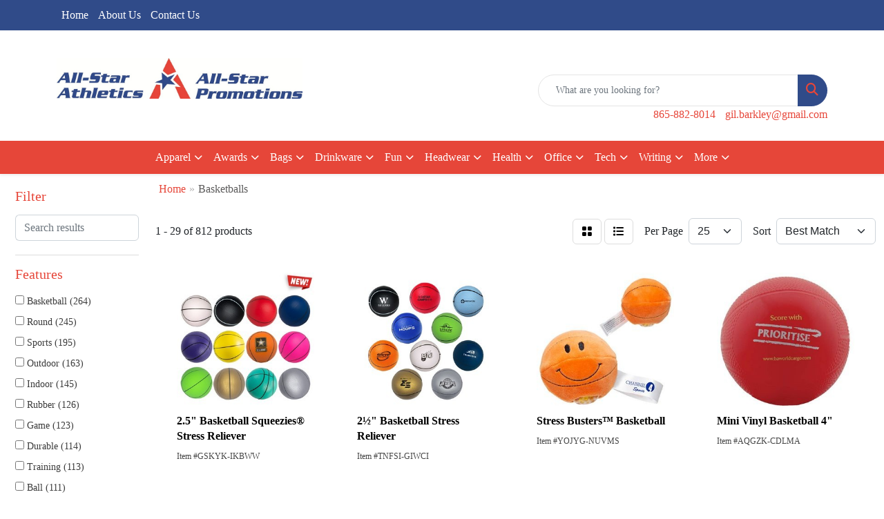

--- FILE ---
content_type: text/html
request_url: https://www.myallstarpromotions.com/ws/ws.dll/StartSrch?UID=35900&WENavID=17807967
body_size: 12977
content:
<!DOCTYPE html>
<html lang="en"><head>
<meta charset="utf-8">
<meta http-equiv="X-UA-Compatible" content="IE=edge">
<meta name="viewport" content="width=device-width, initial-scale=1">
<!-- The above 3 meta tags *must* come first in the head; any other head content must come *after* these tags -->


<link href="/distsite/styles/8/css/bootstrap.min.css" rel="stylesheet" />
<link href="https://fonts.googleapis.com/css?family=Open+Sans:400,600|Oswald:400,600" rel="stylesheet">
<link href="/distsite/styles/8/css/owl.carousel.min.css" rel="stylesheet">
<link href="/distsite/styles/8/css/nouislider.css" rel="stylesheet">
<!--<link href="/distsite/styles/8/css/menu.css" rel="stylesheet"/>-->
<link href="/distsite/styles/8/css/flexslider.css" rel="stylesheet">
<link href="/distsite/styles/8/css/all.min.css" rel="stylesheet">
<link href="/distsite/styles/8/css/slick/slick.css" rel="stylesheet"/>
<link href="/distsite/styles/8/css/lightbox/lightbox.css" rel="stylesheet"  />
<link href="/distsite/styles/8/css/yamm.css" rel="stylesheet" />
<!-- Custom styles for this theme -->
<link href="/we/we.dll/StyleSheet?UN=35900&Type=WETheme&TS=C45910.4567939815" rel="stylesheet">
<!-- Custom styles for this theme -->
<link href="/we/we.dll/StyleSheet?UN=35900&Type=WETheme-PS&TS=C45910.4567939815" rel="stylesheet">


<!-- HTML5 shim and Respond.js for IE8 support of HTML5 elements and media queries -->
<!--[if lt IE 9]>
      <script src="https://oss.maxcdn.com/html5shiv/3.7.3/html5shiv.min.js"></script>
      <script src="https://oss.maxcdn.com/respond/1.4.2/respond.min.js"></script>
    <![endif]-->

</head>

<body style="background:#fff;">


  <!-- Slide-Out Menu -->
  <div id="filter-menu" class="filter-menu">
    <button id="close-menu" class="btn-close"></button>
    <div class="menu-content">
      
<aside class="filter-sidebar">



<div class="filter-section first">
	<h2>Filter</h2>
	 <div class="input-group mb-3">
	 <input type="text" style="border-right:0;" placeholder="Search results" class="form-control text-search-within-results" name="SearchWithinResults" value="" maxlength="100" onkeyup="HandleTextFilter(event);">
	  <label class="input-group-text" style="background-color:#fff;"><a  style="display:none;" href="javascript:void(0);" class="remove-filter" data-toggle="tooltip" title="Clear" onclick="ClearTextFilter();"><i class="far fa-times" aria-hidden="true"></i> <span class="fa-sr-only">x</span></a></label>
	</div>
</div>

<a href="javascript:void(0);" class="clear-filters"  style="display:none;" onclick="ClearDrillDown();">Clear all filters</a>

<div class="filter-section"  style="display:none;">
	<h2>Categories</h2>

	<div class="filter-list">

	 

		<!-- wrapper for more filters -->
        <div class="show-filter">

		</div><!-- showfilters -->

	</div>

		<a href="#" class="show-more"  style="display:none;" >Show more</a>
</div>


<div class="filter-section" >
	<h2>Features</h2>

		<div class="filter-list">

	  		<div class="checkbox"><label><input class="filtercheckbox" type="checkbox" name="2|Basketball" ><span> Basketball (264)</span></label></div><div class="checkbox"><label><input class="filtercheckbox" type="checkbox" name="2|Round" ><span> Round (245)</span></label></div><div class="checkbox"><label><input class="filtercheckbox" type="checkbox" name="2|Sports" ><span> Sports (195)</span></label></div><div class="checkbox"><label><input class="filtercheckbox" type="checkbox" name="2|Outdoor" ><span> Outdoor (163)</span></label></div><div class="checkbox"><label><input class="filtercheckbox" type="checkbox" name="2|Indoor" ><span> Indoor (145)</span></label></div><div class="checkbox"><label><input class="filtercheckbox" type="checkbox" name="2|Rubber" ><span> Rubber (126)</span></label></div><div class="checkbox"><label><input class="filtercheckbox" type="checkbox" name="2|Game" ><span> Game (123)</span></label></div><div class="checkbox"><label><input class="filtercheckbox" type="checkbox" name="2|Durable" ><span> Durable (114)</span></label></div><div class="checkbox"><label><input class="filtercheckbox" type="checkbox" name="2|Training" ><span> Training (113)</span></label></div><div class="checkbox"><label><input class="filtercheckbox" type="checkbox" name="2|Ball" ><span> Ball (111)</span></label></div><div class="show-filter"><div class="checkbox"><label><input class="filtercheckbox" type="checkbox" name="2|Toy" ><span> Toy (83)</span></label></div><div class="checkbox"><label><input class="filtercheckbox" type="checkbox" name="2|Soft" ><span> Soft (78)</span></label></div><div class="checkbox"><label><input class="filtercheckbox" type="checkbox" name="2|Kid" ><span> Kid (74)</span></label></div><div class="checkbox"><label><input class="filtercheckbox" type="checkbox" name="2|Lightweight" ><span> Lightweight (71)</span></label></div><div class="checkbox"><label><input class="filtercheckbox" type="checkbox" name="2|Portable" ><span> Portable (59)</span></label></div><div class="checkbox"><label><input class="filtercheckbox" type="checkbox" name="2|School" ><span> School (57)</span></label></div><div class="checkbox"><label><input class="filtercheckbox" type="checkbox" name="2|Exercise" ><span> Exercise (53)</span></label></div><div class="checkbox"><label><input class="filtercheckbox" type="checkbox" name="2|Fun" ><span> Fun (53)</span></label></div><div class="checkbox"><label><input class="filtercheckbox" type="checkbox" name="2|Circle" ><span> Circle (51)</span></label></div><div class="checkbox"><label><input class="filtercheckbox" type="checkbox" name="2|Mini" ><span> Mini (51)</span></label></div><div class="checkbox"><label><input class="filtercheckbox" type="checkbox" name="2|Practice" ><span> Practice (50)</span></label></div><div class="checkbox"><label><input class="filtercheckbox" type="checkbox" name="2|Baseball" ><span> Baseball (48)</span></label></div><div class="checkbox"><label><input class="filtercheckbox" type="checkbox" name="2|Souvenir" ><span> Souvenir (48)</span></label></div><div class="checkbox"><label><input class="filtercheckbox" type="checkbox" name="2|Football" ><span> Football (46)</span></label></div><div class="checkbox"><label><input class="filtercheckbox" type="checkbox" name="2|Inflatable" ><span> Inflatable (45)</span></label></div><div class="checkbox"><label><input class="filtercheckbox" type="checkbox" name="2|Playground fun" ><span> Playground fun (44)</span></label></div><div class="checkbox"><label><input class="filtercheckbox" type="checkbox" name="2|Bouncy" ><span> Bouncy (42)</span></label></div><div class="checkbox"><label><input class="filtercheckbox" type="checkbox" name="2|Textured" ><span> Textured (41)</span></label></div><div class="checkbox"><label><input class="filtercheckbox" type="checkbox" name="2|Adult" ><span> Adult (40)</span></label></div><div class="checkbox"><label><input class="filtercheckbox" type="checkbox" name="2|Soccer" ><span> Soccer (40)</span></label></div><div class="checkbox"><label><input class="filtercheckbox" type="checkbox" name="2|Keepsake" ><span> Keepsake (39)</span></label></div><div class="checkbox"><label><input class="filtercheckbox" type="checkbox" name="2|Pu" ><span> Pu (39)</span></label></div><div class="checkbox"><label><input class="filtercheckbox" type="checkbox" name="2|Bounce" ><span> Bounce (37)</span></label></div><div class="checkbox"><label><input class="filtercheckbox" type="checkbox" name="2|Pebble grain" ><span> Pebble grain (37)</span></label></div><div class="checkbox"><label><input class="filtercheckbox" type="checkbox" name="2|Official" ><span> Official (36)</span></label></div><div class="checkbox"><label><input class="filtercheckbox" type="checkbox" name="2|Squeezable" ><span> Squeezable (36)</span></label></div><div class="checkbox"><label><input class="filtercheckbox" type="checkbox" name="2|Driveway fun" ><span> Driveway fun (35)</span></label></div><div class="checkbox"><label><input class="filtercheckbox" type="checkbox" name="2|Play" ><span> Play (34)</span></label></div><div class="checkbox"><label><input class="filtercheckbox" type="checkbox" name="2|Children" ><span> Children (33)</span></label></div><div class="checkbox"><label><input class="filtercheckbox" type="checkbox" name="2|Leather" ><span> Leather (33)</span></label></div><div class="checkbox"><label><input class="filtercheckbox" type="checkbox" name="2|Team" ><span> Team (33)</span></label></div><div class="checkbox"><label><input class="filtercheckbox" type="checkbox" name="2|Foam" ><span> Foam (32)</span></label></div><div class="checkbox"><label><input class="filtercheckbox" type="checkbox" name="2|Stress ball" ><span> Stress ball (32)</span></label></div><div class="checkbox"><label><input class="filtercheckbox" type="checkbox" name="2|Stress reliever" ><span> Stress reliever (32)</span></label></div><div class="checkbox"><label><input class="filtercheckbox" type="checkbox" name="2|Youth" ><span> Youth (32)</span></label></div><div class="checkbox"><label><input class="filtercheckbox" type="checkbox" name="2|Hoop" ><span> Hoop (31)</span></label></div><div class="checkbox"><label><input class="filtercheckbox" type="checkbox" name="2|Small" ><span> Small (31)</span></label></div><div class="checkbox"><label><input class="filtercheckbox" type="checkbox" name="2|Sphere" ><span> Sphere (30)</span></label></div><div class="checkbox"><label><input class="filtercheckbox" type="checkbox" name="2|Athletic" ><span> Athletic (29)</span></label></div><div class="checkbox"><label><input class="filtercheckbox" type="checkbox" name="2|Competition" ><span> Competition (29)</span></label></div></div>

			<!-- wrapper for more filters -->
			<div class="show-filter">

			</div><!-- showfilters -->
 		</div>
		<a href="#" class="show-more"  >Show more</a>


</div>


<div class="filter-section" >
	<h2>Colors</h2>

		<div class="filter-list">

		  	<div class="checkbox"><label><input class="filtercheckbox" type="checkbox" name="1|Orange" ><span> Orange (343)</span></label></div><div class="checkbox"><label><input class="filtercheckbox" type="checkbox" name="1|Blue" ><span> Blue (294)</span></label></div><div class="checkbox"><label><input class="filtercheckbox" type="checkbox" name="1|Yellow" ><span> Yellow (266)</span></label></div><div class="checkbox"><label><input class="filtercheckbox" type="checkbox" name="1|Red" ><span> Red (255)</span></label></div><div class="checkbox"><label><input class="filtercheckbox" type="checkbox" name="1|Green" ><span> Green (240)</span></label></div><div class="checkbox"><label><input class="filtercheckbox" type="checkbox" name="1|Black" ><span> Black (191)</span></label></div><div class="checkbox"><label><input class="filtercheckbox" type="checkbox" name="1|White" ><span> White (189)</span></label></div><div class="checkbox"><label><input class="filtercheckbox" type="checkbox" name="1|Various" ><span> Various (181)</span></label></div><div class="checkbox"><label><input class="filtercheckbox" type="checkbox" name="1|Brown" ><span> Brown (170)</span></label></div><div class="checkbox"><label><input class="filtercheckbox" type="checkbox" name="1|Pink" ><span> Pink (168)</span></label></div><div class="show-filter"><div class="checkbox"><label><input class="filtercheckbox" type="checkbox" name="1|Purple" ><span> Purple (122)</span></label></div><div class="checkbox"><label><input class="filtercheckbox" type="checkbox" name="1|Gray" ><span> Gray (89)</span></label></div><div class="checkbox"><label><input class="filtercheckbox" type="checkbox" name="1|Orange/black" ><span> Orange/black (58)</span></label></div><div class="checkbox"><label><input class="filtercheckbox" type="checkbox" name="1|Light blue" ><span> Light blue (33)</span></label></div><div class="checkbox"><label><input class="filtercheckbox" type="checkbox" name="1|Royal blue" ><span> Royal blue (29)</span></label></div><div class="checkbox"><label><input class="filtercheckbox" type="checkbox" name="1|Navy blue" ><span> Navy blue (28)</span></label></div><div class="checkbox"><label><input class="filtercheckbox" type="checkbox" name="1|Red/white" ><span> Red/white (18)</span></label></div><div class="checkbox"><label><input class="filtercheckbox" type="checkbox" name="1|Black/white" ><span> Black/white (16)</span></label></div><div class="checkbox"><label><input class="filtercheckbox" type="checkbox" name="1|Maroon red" ><span> Maroon red (15)</span></label></div><div class="checkbox"><label><input class="filtercheckbox" type="checkbox" name="1|Red/white/blue" ><span> Red/white/blue (15)</span></label></div><div class="checkbox"><label><input class="filtercheckbox" type="checkbox" name="1|White/black" ><span> White/black (15)</span></label></div><div class="checkbox"><label><input class="filtercheckbox" type="checkbox" name="1|Neon green" ><span> Neon green (13)</span></label></div><div class="checkbox"><label><input class="filtercheckbox" type="checkbox" name="1|Neon pink" ><span> Neon pink (13)</span></label></div><div class="checkbox"><label><input class="filtercheckbox" type="checkbox" name="1|Gold" ><span> Gold (12)</span></label></div><div class="checkbox"><label><input class="filtercheckbox" type="checkbox" name="1|Teal green" ><span> Teal green (12)</span></label></div><div class="checkbox"><label><input class="filtercheckbox" type="checkbox" name="1|White/red" ><span> White/red (12)</span></label></div><div class="checkbox"><label><input class="filtercheckbox" type="checkbox" name="1|Athletic gold" ><span> Athletic gold (11)</span></label></div><div class="checkbox"><label><input class="filtercheckbox" type="checkbox" name="1|Awareness pink" ><span> Awareness pink (11)</span></label></div><div class="checkbox"><label><input class="filtercheckbox" type="checkbox" name="1|Columbia blue" ><span> Columbia blue (11)</span></label></div><div class="checkbox"><label><input class="filtercheckbox" type="checkbox" name="1|Forest green" ><span> Forest green (11)</span></label></div><div class="checkbox"><label><input class="filtercheckbox" type="checkbox" name="1|Kelly green" ><span> Kelly green (11)</span></label></div><div class="checkbox"><label><input class="filtercheckbox" type="checkbox" name="1|Neon orange" ><span> Neon orange (11)</span></label></div><div class="checkbox"><label><input class="filtercheckbox" type="checkbox" name="1|Neon yellow" ><span> Neon yellow (11)</span></label></div><div class="checkbox"><label><input class="filtercheckbox" type="checkbox" name="1|Old gold" ><span> Old gold (11)</span></label></div><div class="checkbox"><label><input class="filtercheckbox" type="checkbox" name="1|Silver" ><span> Silver (11)</span></label></div><div class="checkbox"><label><input class="filtercheckbox" type="checkbox" name="1|Tan beige" ><span> Tan beige (11)</span></label></div><div class="checkbox"><label><input class="filtercheckbox" type="checkbox" name="1|Texas orange" ><span> Texas orange (11)</span></label></div><div class="checkbox"><label><input class="filtercheckbox" type="checkbox" name="1|Assorted" ><span> Assorted (10)</span></label></div><div class="checkbox"><label><input class="filtercheckbox" type="checkbox" name="1|Clear" ><span> Clear (10)</span></label></div><div class="checkbox"><label><input class="filtercheckbox" type="checkbox" name="1|Blue/black" ><span> Blue/black (9)</span></label></div><div class="checkbox"><label><input class="filtercheckbox" type="checkbox" name="1|Blue/white" ><span> Blue/white (9)</span></label></div><div class="checkbox"><label><input class="filtercheckbox" type="checkbox" name="1|Green/white" ><span> Green/white (9)</span></label></div><div class="checkbox"><label><input class="filtercheckbox" type="checkbox" name="1|Orange/white" ><span> Orange/white (9)</span></label></div><div class="checkbox"><label><input class="filtercheckbox" type="checkbox" name="1|Yellow/black" ><span> Yellow/black (9)</span></label></div><div class="checkbox"><label><input class="filtercheckbox" type="checkbox" name="1|Burgundy red" ><span> Burgundy red (8)</span></label></div><div class="checkbox"><label><input class="filtercheckbox" type="checkbox" name="1|Custom" ><span> Custom (8)</span></label></div><div class="checkbox"><label><input class="filtercheckbox" type="checkbox" name="1|Green/black" ><span> Green/black (8)</span></label></div><div class="checkbox"><label><input class="filtercheckbox" type="checkbox" name="1|Red/yellow/blue" ><span> Red/yellow/blue (8)</span></label></div><div class="checkbox"><label><input class="filtercheckbox" type="checkbox" name="1|Bright blue/royal blue" ><span> Bright blue/royal blue (7)</span></label></div><div class="checkbox"><label><input class="filtercheckbox" type="checkbox" name="1|Brown/white" ><span> Brown/white (7)</span></label></div></div>


			<!-- wrapper for more filters -->
			<div class="show-filter">

			</div><!-- showfilters -->

		  </div>

		<a href="#" class="show-more"  >Show more</a>
</div>


<div class="filter-section"  style="display:none;" >
	<h2>Price Range</h2>
	<div class="filter-price-wrap">
		<div class="filter-price-inner">
			<div class="input-group">
				<span class="input-group-text input-group-text-white">$</span>
				<input type="text" class="form-control form-control-sm filter-min-prices" name="min-prices" value="" placeholder="Min" onkeyup="HandlePriceFilter(event);">
			</div>
			<div class="input-group">
				<span class="input-group-text input-group-text-white">$</span>
				<input type="text" class="form-control form-control-sm filter-max-prices" name="max-prices" value="" placeholder="Max" onkeyup="HandlePriceFilter(event);">
			</div>
		</div>
		<a href="javascript:void(0)" onclick="SetPriceFilter();" ><i class="fa-solid fa-chevron-right"></i></a>
	</div>
</div>

<div class="filter-section"   >
	<h2>Quantity</h2>
	<div class="filter-price-wrap mb-2">
		<input type="text" class="form-control form-control-sm filter-quantity" value="" placeholder="Qty" onkeyup="HandleQuantityFilter(event);">
		<a href="javascript:void(0)" onclick="SetQuantityFilter();"><i class="fa-solid fa-chevron-right"></i></a>
	</div>
</div>




	</aside>

    </div>
</div>




	<div class="container-fluid">
		<div class="row">

			<div class="col-md-3 col-lg-2">
        <div class="d-none d-md-block">
          <div id="desktop-filter">
            
<aside class="filter-sidebar">



<div class="filter-section first">
	<h2>Filter</h2>
	 <div class="input-group mb-3">
	 <input type="text" style="border-right:0;" placeholder="Search results" class="form-control text-search-within-results" name="SearchWithinResults" value="" maxlength="100" onkeyup="HandleTextFilter(event);">
	  <label class="input-group-text" style="background-color:#fff;"><a  style="display:none;" href="javascript:void(0);" class="remove-filter" data-toggle="tooltip" title="Clear" onclick="ClearTextFilter();"><i class="far fa-times" aria-hidden="true"></i> <span class="fa-sr-only">x</span></a></label>
	</div>
</div>

<a href="javascript:void(0);" class="clear-filters"  style="display:none;" onclick="ClearDrillDown();">Clear all filters</a>

<div class="filter-section"  style="display:none;">
	<h2>Categories</h2>

	<div class="filter-list">

	 

		<!-- wrapper for more filters -->
        <div class="show-filter">

		</div><!-- showfilters -->

	</div>

		<a href="#" class="show-more"  style="display:none;" >Show more</a>
</div>


<div class="filter-section" >
	<h2>Features</h2>

		<div class="filter-list">

	  		<div class="checkbox"><label><input class="filtercheckbox" type="checkbox" name="2|Basketball" ><span> Basketball (264)</span></label></div><div class="checkbox"><label><input class="filtercheckbox" type="checkbox" name="2|Round" ><span> Round (245)</span></label></div><div class="checkbox"><label><input class="filtercheckbox" type="checkbox" name="2|Sports" ><span> Sports (195)</span></label></div><div class="checkbox"><label><input class="filtercheckbox" type="checkbox" name="2|Outdoor" ><span> Outdoor (163)</span></label></div><div class="checkbox"><label><input class="filtercheckbox" type="checkbox" name="2|Indoor" ><span> Indoor (145)</span></label></div><div class="checkbox"><label><input class="filtercheckbox" type="checkbox" name="2|Rubber" ><span> Rubber (126)</span></label></div><div class="checkbox"><label><input class="filtercheckbox" type="checkbox" name="2|Game" ><span> Game (123)</span></label></div><div class="checkbox"><label><input class="filtercheckbox" type="checkbox" name="2|Durable" ><span> Durable (114)</span></label></div><div class="checkbox"><label><input class="filtercheckbox" type="checkbox" name="2|Training" ><span> Training (113)</span></label></div><div class="checkbox"><label><input class="filtercheckbox" type="checkbox" name="2|Ball" ><span> Ball (111)</span></label></div><div class="show-filter"><div class="checkbox"><label><input class="filtercheckbox" type="checkbox" name="2|Toy" ><span> Toy (83)</span></label></div><div class="checkbox"><label><input class="filtercheckbox" type="checkbox" name="2|Soft" ><span> Soft (78)</span></label></div><div class="checkbox"><label><input class="filtercheckbox" type="checkbox" name="2|Kid" ><span> Kid (74)</span></label></div><div class="checkbox"><label><input class="filtercheckbox" type="checkbox" name="2|Lightweight" ><span> Lightweight (71)</span></label></div><div class="checkbox"><label><input class="filtercheckbox" type="checkbox" name="2|Portable" ><span> Portable (59)</span></label></div><div class="checkbox"><label><input class="filtercheckbox" type="checkbox" name="2|School" ><span> School (57)</span></label></div><div class="checkbox"><label><input class="filtercheckbox" type="checkbox" name="2|Exercise" ><span> Exercise (53)</span></label></div><div class="checkbox"><label><input class="filtercheckbox" type="checkbox" name="2|Fun" ><span> Fun (53)</span></label></div><div class="checkbox"><label><input class="filtercheckbox" type="checkbox" name="2|Circle" ><span> Circle (51)</span></label></div><div class="checkbox"><label><input class="filtercheckbox" type="checkbox" name="2|Mini" ><span> Mini (51)</span></label></div><div class="checkbox"><label><input class="filtercheckbox" type="checkbox" name="2|Practice" ><span> Practice (50)</span></label></div><div class="checkbox"><label><input class="filtercheckbox" type="checkbox" name="2|Baseball" ><span> Baseball (48)</span></label></div><div class="checkbox"><label><input class="filtercheckbox" type="checkbox" name="2|Souvenir" ><span> Souvenir (48)</span></label></div><div class="checkbox"><label><input class="filtercheckbox" type="checkbox" name="2|Football" ><span> Football (46)</span></label></div><div class="checkbox"><label><input class="filtercheckbox" type="checkbox" name="2|Inflatable" ><span> Inflatable (45)</span></label></div><div class="checkbox"><label><input class="filtercheckbox" type="checkbox" name="2|Playground fun" ><span> Playground fun (44)</span></label></div><div class="checkbox"><label><input class="filtercheckbox" type="checkbox" name="2|Bouncy" ><span> Bouncy (42)</span></label></div><div class="checkbox"><label><input class="filtercheckbox" type="checkbox" name="2|Textured" ><span> Textured (41)</span></label></div><div class="checkbox"><label><input class="filtercheckbox" type="checkbox" name="2|Adult" ><span> Adult (40)</span></label></div><div class="checkbox"><label><input class="filtercheckbox" type="checkbox" name="2|Soccer" ><span> Soccer (40)</span></label></div><div class="checkbox"><label><input class="filtercheckbox" type="checkbox" name="2|Keepsake" ><span> Keepsake (39)</span></label></div><div class="checkbox"><label><input class="filtercheckbox" type="checkbox" name="2|Pu" ><span> Pu (39)</span></label></div><div class="checkbox"><label><input class="filtercheckbox" type="checkbox" name="2|Bounce" ><span> Bounce (37)</span></label></div><div class="checkbox"><label><input class="filtercheckbox" type="checkbox" name="2|Pebble grain" ><span> Pebble grain (37)</span></label></div><div class="checkbox"><label><input class="filtercheckbox" type="checkbox" name="2|Official" ><span> Official (36)</span></label></div><div class="checkbox"><label><input class="filtercheckbox" type="checkbox" name="2|Squeezable" ><span> Squeezable (36)</span></label></div><div class="checkbox"><label><input class="filtercheckbox" type="checkbox" name="2|Driveway fun" ><span> Driveway fun (35)</span></label></div><div class="checkbox"><label><input class="filtercheckbox" type="checkbox" name="2|Play" ><span> Play (34)</span></label></div><div class="checkbox"><label><input class="filtercheckbox" type="checkbox" name="2|Children" ><span> Children (33)</span></label></div><div class="checkbox"><label><input class="filtercheckbox" type="checkbox" name="2|Leather" ><span> Leather (33)</span></label></div><div class="checkbox"><label><input class="filtercheckbox" type="checkbox" name="2|Team" ><span> Team (33)</span></label></div><div class="checkbox"><label><input class="filtercheckbox" type="checkbox" name="2|Foam" ><span> Foam (32)</span></label></div><div class="checkbox"><label><input class="filtercheckbox" type="checkbox" name="2|Stress ball" ><span> Stress ball (32)</span></label></div><div class="checkbox"><label><input class="filtercheckbox" type="checkbox" name="2|Stress reliever" ><span> Stress reliever (32)</span></label></div><div class="checkbox"><label><input class="filtercheckbox" type="checkbox" name="2|Youth" ><span> Youth (32)</span></label></div><div class="checkbox"><label><input class="filtercheckbox" type="checkbox" name="2|Hoop" ><span> Hoop (31)</span></label></div><div class="checkbox"><label><input class="filtercheckbox" type="checkbox" name="2|Small" ><span> Small (31)</span></label></div><div class="checkbox"><label><input class="filtercheckbox" type="checkbox" name="2|Sphere" ><span> Sphere (30)</span></label></div><div class="checkbox"><label><input class="filtercheckbox" type="checkbox" name="2|Athletic" ><span> Athletic (29)</span></label></div><div class="checkbox"><label><input class="filtercheckbox" type="checkbox" name="2|Competition" ><span> Competition (29)</span></label></div></div>

			<!-- wrapper for more filters -->
			<div class="show-filter">

			</div><!-- showfilters -->
 		</div>
		<a href="#" class="show-more"  >Show more</a>


</div>


<div class="filter-section" >
	<h2>Colors</h2>

		<div class="filter-list">

		  	<div class="checkbox"><label><input class="filtercheckbox" type="checkbox" name="1|Orange" ><span> Orange (343)</span></label></div><div class="checkbox"><label><input class="filtercheckbox" type="checkbox" name="1|Blue" ><span> Blue (294)</span></label></div><div class="checkbox"><label><input class="filtercheckbox" type="checkbox" name="1|Yellow" ><span> Yellow (266)</span></label></div><div class="checkbox"><label><input class="filtercheckbox" type="checkbox" name="1|Red" ><span> Red (255)</span></label></div><div class="checkbox"><label><input class="filtercheckbox" type="checkbox" name="1|Green" ><span> Green (240)</span></label></div><div class="checkbox"><label><input class="filtercheckbox" type="checkbox" name="1|Black" ><span> Black (191)</span></label></div><div class="checkbox"><label><input class="filtercheckbox" type="checkbox" name="1|White" ><span> White (189)</span></label></div><div class="checkbox"><label><input class="filtercheckbox" type="checkbox" name="1|Various" ><span> Various (181)</span></label></div><div class="checkbox"><label><input class="filtercheckbox" type="checkbox" name="1|Brown" ><span> Brown (170)</span></label></div><div class="checkbox"><label><input class="filtercheckbox" type="checkbox" name="1|Pink" ><span> Pink (168)</span></label></div><div class="show-filter"><div class="checkbox"><label><input class="filtercheckbox" type="checkbox" name="1|Purple" ><span> Purple (122)</span></label></div><div class="checkbox"><label><input class="filtercheckbox" type="checkbox" name="1|Gray" ><span> Gray (89)</span></label></div><div class="checkbox"><label><input class="filtercheckbox" type="checkbox" name="1|Orange/black" ><span> Orange/black (58)</span></label></div><div class="checkbox"><label><input class="filtercheckbox" type="checkbox" name="1|Light blue" ><span> Light blue (33)</span></label></div><div class="checkbox"><label><input class="filtercheckbox" type="checkbox" name="1|Royal blue" ><span> Royal blue (29)</span></label></div><div class="checkbox"><label><input class="filtercheckbox" type="checkbox" name="1|Navy blue" ><span> Navy blue (28)</span></label></div><div class="checkbox"><label><input class="filtercheckbox" type="checkbox" name="1|Red/white" ><span> Red/white (18)</span></label></div><div class="checkbox"><label><input class="filtercheckbox" type="checkbox" name="1|Black/white" ><span> Black/white (16)</span></label></div><div class="checkbox"><label><input class="filtercheckbox" type="checkbox" name="1|Maroon red" ><span> Maroon red (15)</span></label></div><div class="checkbox"><label><input class="filtercheckbox" type="checkbox" name="1|Red/white/blue" ><span> Red/white/blue (15)</span></label></div><div class="checkbox"><label><input class="filtercheckbox" type="checkbox" name="1|White/black" ><span> White/black (15)</span></label></div><div class="checkbox"><label><input class="filtercheckbox" type="checkbox" name="1|Neon green" ><span> Neon green (13)</span></label></div><div class="checkbox"><label><input class="filtercheckbox" type="checkbox" name="1|Neon pink" ><span> Neon pink (13)</span></label></div><div class="checkbox"><label><input class="filtercheckbox" type="checkbox" name="1|Gold" ><span> Gold (12)</span></label></div><div class="checkbox"><label><input class="filtercheckbox" type="checkbox" name="1|Teal green" ><span> Teal green (12)</span></label></div><div class="checkbox"><label><input class="filtercheckbox" type="checkbox" name="1|White/red" ><span> White/red (12)</span></label></div><div class="checkbox"><label><input class="filtercheckbox" type="checkbox" name="1|Athletic gold" ><span> Athletic gold (11)</span></label></div><div class="checkbox"><label><input class="filtercheckbox" type="checkbox" name="1|Awareness pink" ><span> Awareness pink (11)</span></label></div><div class="checkbox"><label><input class="filtercheckbox" type="checkbox" name="1|Columbia blue" ><span> Columbia blue (11)</span></label></div><div class="checkbox"><label><input class="filtercheckbox" type="checkbox" name="1|Forest green" ><span> Forest green (11)</span></label></div><div class="checkbox"><label><input class="filtercheckbox" type="checkbox" name="1|Kelly green" ><span> Kelly green (11)</span></label></div><div class="checkbox"><label><input class="filtercheckbox" type="checkbox" name="1|Neon orange" ><span> Neon orange (11)</span></label></div><div class="checkbox"><label><input class="filtercheckbox" type="checkbox" name="1|Neon yellow" ><span> Neon yellow (11)</span></label></div><div class="checkbox"><label><input class="filtercheckbox" type="checkbox" name="1|Old gold" ><span> Old gold (11)</span></label></div><div class="checkbox"><label><input class="filtercheckbox" type="checkbox" name="1|Silver" ><span> Silver (11)</span></label></div><div class="checkbox"><label><input class="filtercheckbox" type="checkbox" name="1|Tan beige" ><span> Tan beige (11)</span></label></div><div class="checkbox"><label><input class="filtercheckbox" type="checkbox" name="1|Texas orange" ><span> Texas orange (11)</span></label></div><div class="checkbox"><label><input class="filtercheckbox" type="checkbox" name="1|Assorted" ><span> Assorted (10)</span></label></div><div class="checkbox"><label><input class="filtercheckbox" type="checkbox" name="1|Clear" ><span> Clear (10)</span></label></div><div class="checkbox"><label><input class="filtercheckbox" type="checkbox" name="1|Blue/black" ><span> Blue/black (9)</span></label></div><div class="checkbox"><label><input class="filtercheckbox" type="checkbox" name="1|Blue/white" ><span> Blue/white (9)</span></label></div><div class="checkbox"><label><input class="filtercheckbox" type="checkbox" name="1|Green/white" ><span> Green/white (9)</span></label></div><div class="checkbox"><label><input class="filtercheckbox" type="checkbox" name="1|Orange/white" ><span> Orange/white (9)</span></label></div><div class="checkbox"><label><input class="filtercheckbox" type="checkbox" name="1|Yellow/black" ><span> Yellow/black (9)</span></label></div><div class="checkbox"><label><input class="filtercheckbox" type="checkbox" name="1|Burgundy red" ><span> Burgundy red (8)</span></label></div><div class="checkbox"><label><input class="filtercheckbox" type="checkbox" name="1|Custom" ><span> Custom (8)</span></label></div><div class="checkbox"><label><input class="filtercheckbox" type="checkbox" name="1|Green/black" ><span> Green/black (8)</span></label></div><div class="checkbox"><label><input class="filtercheckbox" type="checkbox" name="1|Red/yellow/blue" ><span> Red/yellow/blue (8)</span></label></div><div class="checkbox"><label><input class="filtercheckbox" type="checkbox" name="1|Bright blue/royal blue" ><span> Bright blue/royal blue (7)</span></label></div><div class="checkbox"><label><input class="filtercheckbox" type="checkbox" name="1|Brown/white" ><span> Brown/white (7)</span></label></div></div>


			<!-- wrapper for more filters -->
			<div class="show-filter">

			</div><!-- showfilters -->

		  </div>

		<a href="#" class="show-more"  >Show more</a>
</div>


<div class="filter-section"  style="display:none;" >
	<h2>Price Range</h2>
	<div class="filter-price-wrap">
		<div class="filter-price-inner">
			<div class="input-group">
				<span class="input-group-text input-group-text-white">$</span>
				<input type="text" class="form-control form-control-sm filter-min-prices" name="min-prices" value="" placeholder="Min" onkeyup="HandlePriceFilter(event);">
			</div>
			<div class="input-group">
				<span class="input-group-text input-group-text-white">$</span>
				<input type="text" class="form-control form-control-sm filter-max-prices" name="max-prices" value="" placeholder="Max" onkeyup="HandlePriceFilter(event);">
			</div>
		</div>
		<a href="javascript:void(0)" onclick="SetPriceFilter();" ><i class="fa-solid fa-chevron-right"></i></a>
	</div>
</div>

<div class="filter-section"   >
	<h2>Quantity</h2>
	<div class="filter-price-wrap mb-2">
		<input type="text" class="form-control form-control-sm filter-quantity" value="" placeholder="Qty" onkeyup="HandleQuantityFilter(event);">
		<a href="javascript:void(0)" onclick="SetQuantityFilter();"><i class="fa-solid fa-chevron-right"></i></a>
	</div>
</div>




	</aside>

          </div>
        </div>
			</div>

			<div class="col-md-9 col-lg-10">
				

				<ol class="breadcrumb"  >
              		<li><a href="https://www.myallstarpromotions.com" target="_top">Home</a></li>
             	 	<li class="active">Basketballs</li>
            	</ol>




				<div id="product-list-controls">

				
						<div class="d-flex align-items-center justify-content-between">
							<div class="d-none d-md-block me-3">
								1 - 29 of  812 <span class="d-none d-lg-inline">products</span>
							</div>
					  
						  <!-- Right Aligned Controls -->
						  <div class="product-controls-right d-flex align-items-center">
       
              <button id="show-filter-button" class="btn btn-control d-block d-md-none"><i class="fa-solid fa-filter" aria-hidden="true"></i></button>

							
							<span class="me-3">
								<a href="/ws/ws.dll/StartSrch?UID=35900&WENavID=17807967&View=T&ST=260110035847063150664308728" class="btn btn-control grid" title="Change to Grid View"><i class="fa-solid fa-grid-2" aria-hidden="true"></i>  <span class="fa-sr-only">Grid</span></a>
								<a href="/ws/ws.dll/StartSrch?UID=35900&WENavID=17807967&View=L&ST=260110035847063150664308728" class="btn btn-control" title="Change to List View"><i class="fa-solid fa-list"></i> <span class="fa-sr-only">List</span></a>
							</span>
							
					  
							<!-- Number of Items Per Page -->
							<div class="me-2 d-none d-lg-block">
								<label>Per Page</label>
							</div>
							<div class="me-3 d-none d-md-block">
								<select class="form-select notranslate" onchange="GoToNewURL(this);" aria-label="Items per page">
									<option value="/ws/ws.dll/StartSrch?UID=35900&WENavID=17807967&ST=260110035847063150664308728&PPP=10" >10</option><option value="/ws/ws.dll/StartSrch?UID=35900&WENavID=17807967&ST=260110035847063150664308728&PPP=25" selected>25</option><option value="/ws/ws.dll/StartSrch?UID=35900&WENavID=17807967&ST=260110035847063150664308728&PPP=50" >50</option><option value="/ws/ws.dll/StartSrch?UID=35900&WENavID=17807967&ST=260110035847063150664308728&PPP=100" >100</option><option value="/ws/ws.dll/StartSrch?UID=35900&WENavID=17807967&ST=260110035847063150664308728&PPP=250" >250</option>
								
								</select>
							</div>
					  
							<!-- Sort By -->
							<div class="d-none d-lg-block me-2">
								<label>Sort</label>
							</div>
							<div>
								<select class="form-select" onchange="GoToNewURL(this);">
									<option value="/ws/ws.dll/StartSrch?UID=35900&WENavID=17807967&Sort=0" selected>Best Match</option><option value="/ws/ws.dll/StartSrch?UID=35900&WENavID=17807967&Sort=3">Most Popular</option>
								 </select>
							</div>
						  </div>
						</div>

			  </div>

				<!-- Product Results List -->
				<ul class="thumbnail-list"><a name="0" href="#" alt="Item 0"></a>
<li>
 <a href="https://www.myallstarpromotions.com/p/GSKYK-IKBWW/2.5-basketball-squeezies-stress-reliever" target="_parent" alt="2.5&quot; Basketball Squeezies® Stress Reliever">
 <div class="pr-list-grid">
		<img class="img-responsive" src="/ws/ws.dll/QPic?SN=50313&P=333832838&I=0&PX=300" alt="2.5&quot; Basketball Squeezies® Stress Reliever">
		<p class="pr-name">2.5&quot; Basketball Squeezies® Stress Reliever</p>
		<div class="pr-meta-row">
			<div class="product-reviews"  style="display:none;">
				<div class="rating-stars">
				<i class="fa-solid fa-star-sharp active" aria-hidden="true"></i><i class="fa-solid fa-star-sharp active" aria-hidden="true"></i><i class="fa-solid fa-star-sharp active" aria-hidden="true"></i><i class="fa-solid fa-star-sharp active" aria-hidden="true"></i><i class="fa-solid fa-star-sharp active" aria-hidden="true"></i>
				</div>
				<span class="rating-count">(1)</span>
			</div>
			
		</div>
		<p class="pr-number"  ><span class="notranslate">Item #GSKYK-IKBWW</span></p>
		<p class="pr-price"  style="display:none;" ></p>
 </div>
 </a>
</li>
<a name="1" href="#" alt="Item 1"></a>
<li>
 <a href="https://www.myallstarpromotions.com/p/TNFSI-GIWCI/2-basketball-stress-reliever" target="_parent" alt="2½&quot; Basketball Stress Reliever">
 <div class="pr-list-grid">
		<img class="img-responsive" src="/ws/ws.dll/QPic?SN=50219&P=562897396&I=0&PX=300" alt="2½&quot; Basketball Stress Reliever">
		<p class="pr-name">2½&quot; Basketball Stress Reliever</p>
		<div class="pr-meta-row">
			<div class="product-reviews"  style="display:none;">
				<div class="rating-stars">
				<i class="fa-solid fa-star-sharp" aria-hidden="true"></i><i class="fa-solid fa-star-sharp" aria-hidden="true"></i><i class="fa-solid fa-star-sharp" aria-hidden="true"></i><i class="fa-solid fa-star-sharp" aria-hidden="true"></i><i class="fa-solid fa-star-sharp" aria-hidden="true"></i>
				</div>
				<span class="rating-count">(0)</span>
			</div>
			
		</div>
		<p class="pr-number"  ><span class="notranslate">Item #TNFSI-GIWCI</span></p>
		<p class="pr-price"  style="display:none;" ></p>
 </div>
 </a>
</li>
<a name="2" href="#" alt="Item 2"></a>
<li>
 <a href="https://www.myallstarpromotions.com/p/YOJYG-NUVMS/stress-busters-basketball" target="_parent" alt="Stress Busters™ Basketball">
 <div class="pr-list-grid">
		<img class="img-responsive" src="/ws/ws.dll/QPic?SN=60462&P=306306734&I=0&PX=300" alt="Stress Busters™ Basketball">
		<p class="pr-name">Stress Busters™ Basketball</p>
		<div class="pr-meta-row">
			<div class="product-reviews"  style="display:none;">
				<div class="rating-stars">
				<i class="fa-solid fa-star-sharp" aria-hidden="true"></i><i class="fa-solid fa-star-sharp" aria-hidden="true"></i><i class="fa-solid fa-star-sharp" aria-hidden="true"></i><i class="fa-solid fa-star-sharp" aria-hidden="true"></i><i class="fa-solid fa-star-sharp" aria-hidden="true"></i>
				</div>
				<span class="rating-count">(0)</span>
			</div>
			
		</div>
		<p class="pr-number"  ><span class="notranslate">Item #YOJYG-NUVMS</span></p>
		<p class="pr-price"  style="display:none;" ></p>
 </div>
 </a>
</li>
<a name="3" href="#" alt="Item 3"></a>
<li>
 <a href="https://www.myallstarpromotions.com/p/AQGZK-CDLMA/mini-vinyl-basketball-4" target="_parent" alt="Mini Vinyl Basketball 4&quot;">
 <div class="pr-list-grid">
		<img class="img-responsive" src="/ws/ws.dll/QPic?SN=53186&P=51974428&I=0&PX=300" alt="Mini Vinyl Basketball 4&quot;">
		<p class="pr-name">Mini Vinyl Basketball 4&quot;</p>
		<div class="pr-meta-row">
			<div class="product-reviews"  style="display:none;">
				<div class="rating-stars">
				<i class="fa-solid fa-star-sharp active" aria-hidden="true"></i><i class="fa-solid fa-star-sharp active" aria-hidden="true"></i><i class="fa-solid fa-star-sharp active" aria-hidden="true"></i><i class="fa-solid fa-star-sharp active" aria-hidden="true"></i><i class="fa-solid fa-star-sharp active" aria-hidden="true"></i>
				</div>
				<span class="rating-count">(1)</span>
			</div>
			
		</div>
		<p class="pr-number"  ><span class="notranslate">Item #AQGZK-CDLMA</span></p>
		<p class="pr-price"  style="display:none;" ></p>
 </div>
 </a>
</li>
<a name="4" href="#" alt="Item 4"></a>
<li>
 <a href="https://www.myallstarpromotions.com/p/YSISD-CYZAP/basketball-stress-reliever" target="_parent" alt="Basketball Stress Reliever">
 <div class="pr-list-grid">
		<img class="img-responsive" src="/ws/ws.dll/QPic?SN=60462&P=761352691&I=0&PX=300" alt="Basketball Stress Reliever">
		<p class="pr-name">Basketball Stress Reliever</p>
		<div class="pr-meta-row">
			<div class="product-reviews"  style="display:none;">
				<div class="rating-stars">
				<i class="fa-solid fa-star-sharp active" aria-hidden="true"></i><i class="fa-solid fa-star-sharp active" aria-hidden="true"></i><i class="fa-solid fa-star-sharp active" aria-hidden="true"></i><i class="fa-solid fa-star-sharp" aria-hidden="true"></i><i class="fa-solid fa-star-sharp" aria-hidden="true"></i>
				</div>
				<span class="rating-count">(1)</span>
			</div>
			
		</div>
		<p class="pr-number"  ><span class="notranslate">Item #YSISD-CYZAP</span></p>
		<p class="pr-price"  style="display:none;" ></p>
 </div>
 </a>
</li>
<a name="5" href="#" alt="Item 5"></a>
<li>
 <a href="https://www.myallstarpromotions.com/p/MNLWG-HVABA/basketball-stress-ball" target="_parent" alt="Basketball Stress Ball">
 <div class="pr-list-grid">
		<img class="img-responsive" src="/ws/ws.dll/QPic?SN=66845&P=353567954&I=0&PX=300" alt="Basketball Stress Ball">
		<p class="pr-name">Basketball Stress Ball</p>
		<div class="pr-meta-row">
			<div class="product-reviews"  style="display:none;">
				<div class="rating-stars">
				<i class="fa-solid fa-star-sharp" aria-hidden="true"></i><i class="fa-solid fa-star-sharp" aria-hidden="true"></i><i class="fa-solid fa-star-sharp" aria-hidden="true"></i><i class="fa-solid fa-star-sharp" aria-hidden="true"></i><i class="fa-solid fa-star-sharp" aria-hidden="true"></i>
				</div>
				<span class="rating-count">(0)</span>
			</div>
			
		</div>
		<p class="pr-number"  ><span class="notranslate">Item #MNLWG-HVABA</span></p>
		<p class="pr-price"  style="display:none;" ></p>
 </div>
 </a>
</li>
<a name="6" href="#" alt="Item 6"></a>
<li>
 <a href="https://www.myallstarpromotions.com/p/YSFBC-SRLTK/basketball-4-vinyl-sports-ball" target="_parent" alt="Basketball 4&quot; Vinyl Sports Ball">
 <div class="pr-list-grid">
		<img class="img-responsive" src="/ws/ws.dll/QPic?SN=60462&P=158532300&I=0&PX=300" alt="Basketball 4&quot; Vinyl Sports Ball">
		<p class="pr-name">Basketball 4&quot; Vinyl Sports Ball</p>
		<div class="pr-meta-row">
			<div class="product-reviews"  style="display:none;">
				<div class="rating-stars">
				<i class="fa-solid fa-star-sharp" aria-hidden="true"></i><i class="fa-solid fa-star-sharp" aria-hidden="true"></i><i class="fa-solid fa-star-sharp" aria-hidden="true"></i><i class="fa-solid fa-star-sharp" aria-hidden="true"></i><i class="fa-solid fa-star-sharp" aria-hidden="true"></i>
				</div>
				<span class="rating-count">(0)</span>
			</div>
			
		</div>
		<p class="pr-number"  ><span class="notranslate">Item #YSFBC-SRLTK</span></p>
		<p class="pr-price"  style="display:none;" ></p>
 </div>
 </a>
</li>
<a name="7" href="#" alt="Item 7"></a>
<li>
 <a href="https://www.myallstarpromotions.com/p/FQCTF-MCWNJ/easy-squeezies-basketball-stress-reliever" target="_parent" alt="Easy Squeezies® Basketball Stress Reliever">
 <div class="pr-list-grid">
		<img class="img-responsive" src="/ws/ws.dll/QPic?SN=50313&P=955534083&I=0&PX=300" alt="Easy Squeezies® Basketball Stress Reliever">
		<p class="pr-name">Easy Squeezies® Basketball Stress Reliever</p>
		<div class="pr-meta-row">
			<div class="product-reviews"  style="display:none;">
				<div class="rating-stars">
				<i class="fa-solid fa-star-sharp" aria-hidden="true"></i><i class="fa-solid fa-star-sharp" aria-hidden="true"></i><i class="fa-solid fa-star-sharp" aria-hidden="true"></i><i class="fa-solid fa-star-sharp" aria-hidden="true"></i><i class="fa-solid fa-star-sharp" aria-hidden="true"></i>
				</div>
				<span class="rating-count">(0)</span>
			</div>
			
		</div>
		<p class="pr-number"  ><span class="notranslate">Item #FQCTF-MCWNJ</span></p>
		<p class="pr-price"  style="display:none;" ></p>
 </div>
 </a>
</li>
<a name="8" href="#" alt="Item 8"></a>
<li>
 <a href="https://www.myallstarpromotions.com/p/WNJYJ-QXCUB/3-basketball-soft-squeezable-stress-ball-stress-reliever" target="_parent" alt="3&quot; Basketball Soft Squeezable Stress Ball - Stress Reliever">
 <div class="pr-list-grid">
		<img class="img-responsive" src="/ws/ws.dll/QPic?SN=50625&P=357717737&I=0&PX=300" alt="3&quot; Basketball Soft Squeezable Stress Ball - Stress Reliever">
		<p class="pr-name">3&quot; Basketball Soft Squeezable Stress Ball - Stress Reliever</p>
		<div class="pr-meta-row">
			<div class="product-reviews"  style="display:none;">
				<div class="rating-stars">
				<i class="fa-solid fa-star-sharp" aria-hidden="true"></i><i class="fa-solid fa-star-sharp" aria-hidden="true"></i><i class="fa-solid fa-star-sharp" aria-hidden="true"></i><i class="fa-solid fa-star-sharp" aria-hidden="true"></i><i class="fa-solid fa-star-sharp" aria-hidden="true"></i>
				</div>
				<span class="rating-count">(0)</span>
			</div>
			
		</div>
		<p class="pr-number"  ><span class="notranslate">Item #WNJYJ-QXCUB</span></p>
		<p class="pr-price"  style="display:none;" ></p>
 </div>
 </a>
</li>
<a name="9" href="#" alt="Item 9"></a>
<li>
 <a href="https://www.myallstarpromotions.com/p/EQJAJ-PAOXP/basketball-shaped-stress-reliever-w-custom-logo-stress-balls" target="_parent" alt="Basketball shaped Stress Reliever w/ Custom Logo Stress Balls">
 <div class="pr-list-grid">
		<img class="img-responsive" src="/ws/ws.dll/QPic?SN=69609&P=936864717&I=0&PX=300" alt="Basketball shaped Stress Reliever w/ Custom Logo Stress Balls">
		<p class="pr-name">Basketball shaped Stress Reliever w/ Custom Logo Stress Balls</p>
		<div class="pr-meta-row">
			<div class="product-reviews"  style="display:none;">
				<div class="rating-stars">
				<i class="fa-solid fa-star-sharp" aria-hidden="true"></i><i class="fa-solid fa-star-sharp" aria-hidden="true"></i><i class="fa-solid fa-star-sharp" aria-hidden="true"></i><i class="fa-solid fa-star-sharp" aria-hidden="true"></i><i class="fa-solid fa-star-sharp" aria-hidden="true"></i>
				</div>
				<span class="rating-count">(0)</span>
			</div>
			
		</div>
		<p class="pr-number"  ><span class="notranslate">Item #EQJAJ-PAOXP</span></p>
		<p class="pr-price"  style="display:none;" ></p>
 </div>
 </a>
</li>
<a name="10" href="#" alt="Item 10"></a>
<li>
 <a href="https://www.myallstarpromotions.com/p/UOIZJ-FPLZV/4.5-basketball-stress-reliever" target="_parent" alt="4.5&quot; Basketball Stress Reliever">
 <div class="pr-list-grid">
		<img class="img-responsive" src="/ws/ws.dll/QPic?SN=50313&P=532556627&I=0&PX=300" alt="4.5&quot; Basketball Stress Reliever">
		<p class="pr-name">4.5&quot; Basketball Stress Reliever</p>
		<div class="pr-meta-row">
			<div class="product-reviews"  style="display:none;">
				<div class="rating-stars">
				<i class="fa-solid fa-star-sharp" aria-hidden="true"></i><i class="fa-solid fa-star-sharp" aria-hidden="true"></i><i class="fa-solid fa-star-sharp" aria-hidden="true"></i><i class="fa-solid fa-star-sharp" aria-hidden="true"></i><i class="fa-solid fa-star-sharp" aria-hidden="true"></i>
				</div>
				<span class="rating-count">(0)</span>
			</div>
			
		</div>
		<p class="pr-number"  ><span class="notranslate">Item #UOIZJ-FPLZV</span></p>
		<p class="pr-price"  style="display:none;" ></p>
 </div>
 </a>
</li>
<a name="11" href="#" alt="Item 11"></a>
<li>
 <a href="https://www.myallstarpromotions.com/p/VNJXE-QXCUG/3-squeezable-sports-balls--stress-relievers" target="_parent" alt="3&quot; Squeezable Sports Balls &amp; Stress Relievers">
 <div class="pr-list-grid">
		<img class="img-responsive" src="/ws/ws.dll/QPic?SN=50625&P=387717742&I=0&PX=300" alt="3&quot; Squeezable Sports Balls &amp; Stress Relievers">
		<p class="pr-name">3&quot; Squeezable Sports Balls &amp; Stress Relievers</p>
		<div class="pr-meta-row">
			<div class="product-reviews"  style="display:none;">
				<div class="rating-stars">
				<i class="fa-solid fa-star-sharp" aria-hidden="true"></i><i class="fa-solid fa-star-sharp" aria-hidden="true"></i><i class="fa-solid fa-star-sharp" aria-hidden="true"></i><i class="fa-solid fa-star-sharp" aria-hidden="true"></i><i class="fa-solid fa-star-sharp" aria-hidden="true"></i>
				</div>
				<span class="rating-count">(0)</span>
			</div>
			
		</div>
		<p class="pr-number"  ><span class="notranslate">Item #VNJXE-QXCUG</span></p>
		<p class="pr-price"  style="display:none;" ></p>
 </div>
 </a>
</li>
<a name="12" href="#" alt="Item 12"></a>
<li>
 <a href="https://www.myallstarpromotions.com/p/HSLUJ-CKTQF/2-basketball-semi-soft-stress-ball-stress-reliever" target="_parent" alt="2&quot; Basketball Semi-Soft Stress Ball - Stress Reliever">
 <div class="pr-list-grid">
		<img class="img-responsive" src="/ws/ws.dll/QPic?SN=50625&P=341102977&I=0&PX=300" alt="2&quot; Basketball Semi-Soft Stress Ball - Stress Reliever">
		<p class="pr-name">2&quot; Basketball Semi-Soft Stress Ball - Stress Reliever</p>
		<div class="pr-meta-row">
			<div class="product-reviews"  style="display:none;">
				<div class="rating-stars">
				<i class="fa-solid fa-star-sharp" aria-hidden="true"></i><i class="fa-solid fa-star-sharp" aria-hidden="true"></i><i class="fa-solid fa-star-sharp" aria-hidden="true"></i><i class="fa-solid fa-star-sharp" aria-hidden="true"></i><i class="fa-solid fa-star-sharp" aria-hidden="true"></i>
				</div>
				<span class="rating-count">(0)</span>
			</div>
			
		</div>
		<p class="pr-number"  ><span class="notranslate">Item #HSLUJ-CKTQF</span></p>
		<p class="pr-price"  style="display:none;" ></p>
 </div>
 </a>
</li>
<a name="13" href="#" alt="Item 13"></a>
<li>
 <a href="https://www.myallstarpromotions.com/p/WQGAK-CDLLQ/mini-autograph-basketball-6" target="_parent" alt="Mini Autograph Basketball 6&quot;">
 <div class="pr-list-grid">
		<img class="img-responsive" src="/ws/ws.dll/QPic?SN=53186&P=11974418&I=0&PX=300" alt="Mini Autograph Basketball 6&quot;">
		<p class="pr-name">Mini Autograph Basketball 6&quot;</p>
		<div class="pr-meta-row">
			<div class="product-reviews"  style="display:none;">
				<div class="rating-stars">
				<i class="fa-solid fa-star-sharp" aria-hidden="true"></i><i class="fa-solid fa-star-sharp" aria-hidden="true"></i><i class="fa-solid fa-star-sharp" aria-hidden="true"></i><i class="fa-solid fa-star-sharp" aria-hidden="true"></i><i class="fa-solid fa-star-sharp" aria-hidden="true"></i>
				</div>
				<span class="rating-count">(0)</span>
			</div>
			
		</div>
		<p class="pr-number"  ><span class="notranslate">Item #WQGAK-CDLLQ</span></p>
		<p class="pr-price"  style="display:none;" ></p>
 </div>
 </a>
</li>
<a name="14" href="#" alt="Item 14"></a>
<li>
 <a href="https://www.myallstarpromotions.com/p/OQEVC-QBHMY/16-inflatable-basketball-beach-ball" target="_parent" alt="16&quot; Inflatable Basketball Beach Ball">
 <div class="pr-list-grid">
		<img class="img-responsive" src="/ws/ws.dll/QPic?SN=50219&P=337334260&I=0&PX=300" alt="16&quot; Inflatable Basketball Beach Ball">
		<p class="pr-name">16&quot; Inflatable Basketball Beach Ball</p>
		<div class="pr-meta-row">
			<div class="product-reviews"  style="display:none;">
				<div class="rating-stars">
				<i class="fa-solid fa-star-sharp" aria-hidden="true"></i><i class="fa-solid fa-star-sharp" aria-hidden="true"></i><i class="fa-solid fa-star-sharp" aria-hidden="true"></i><i class="fa-solid fa-star-sharp" aria-hidden="true"></i><i class="fa-solid fa-star-sharp" aria-hidden="true"></i>
				</div>
				<span class="rating-count">(0)</span>
			</div>
			
		</div>
		<p class="pr-number"  ><span class="notranslate">Item #OQEVC-QBHMY</span></p>
		<p class="pr-price"  style="display:none;" ></p>
 </div>
 </a>
</li>
<a name="15" href="#" alt="Item 15"></a>
<li>
 <a href="https://www.myallstarpromotions.com/p/LQCAH-LOQPJ/union-printed-baseball-shaped-stress-reliever-with-1-color-logo" target="_parent" alt="Union Printed - Baseball Shaped Stress Reliever with 1-Color Logo">
 <div class="pr-list-grid">
		<img class="img-responsive" src="/ws/ws.dll/QPic?SN=50603&P=755284015&I=0&PX=300" alt="Union Printed - Baseball Shaped Stress Reliever with 1-Color Logo">
		<p class="pr-name">Union Printed - Baseball Shaped Stress Reliever with 1-Color Logo</p>
		<div class="pr-meta-row">
			<div class="product-reviews"  style="display:none;">
				<div class="rating-stars">
				<i class="fa-solid fa-star-sharp" aria-hidden="true"></i><i class="fa-solid fa-star-sharp" aria-hidden="true"></i><i class="fa-solid fa-star-sharp" aria-hidden="true"></i><i class="fa-solid fa-star-sharp" aria-hidden="true"></i><i class="fa-solid fa-star-sharp" aria-hidden="true"></i>
				</div>
				<span class="rating-count">(0)</span>
			</div>
			
		</div>
		<p class="pr-number"  ><span class="notranslate">Item #LQCAH-LOQPJ</span></p>
		<p class="pr-price"  style="display:none;" ></p>
 </div>
 </a>
</li>
<a name="16" href="#" alt="Item 16"></a>
<li>
 <a href="https://www.myallstarpromotions.com/p/YLEYI-LJGKA/union-printed-basketball-stress-reliever-with-1-color-logo" target="_parent" alt="Union Printed - Basketball Stress Reliever with 1-Color Logo">
 <div class="pr-list-grid">
		<img class="img-responsive" src="/ws/ws.dll/QPic?SN=50603&P=935189236&I=0&PX=300" alt="Union Printed - Basketball Stress Reliever with 1-Color Logo">
		<p class="pr-name">Union Printed - Basketball Stress Reliever with 1-Color Logo</p>
		<div class="pr-meta-row">
			<div class="product-reviews"  style="display:none;">
				<div class="rating-stars">
				<i class="fa-solid fa-star-sharp" aria-hidden="true"></i><i class="fa-solid fa-star-sharp" aria-hidden="true"></i><i class="fa-solid fa-star-sharp" aria-hidden="true"></i><i class="fa-solid fa-star-sharp" aria-hidden="true"></i><i class="fa-solid fa-star-sharp" aria-hidden="true"></i>
				</div>
				<span class="rating-count">(0)</span>
			</div>
			
		</div>
		<p class="pr-number"  ><span class="notranslate">Item #YLEYI-LJGKA</span></p>
		<p class="pr-price"  style="display:none;" ></p>
 </div>
 </a>
</li>
<a name="17" href="#" alt="Item 17"></a>
<li>
 <a href="https://www.myallstarpromotions.com/p/OUGYE-GUKLK/wilson-full-size-autograph-basketball" target="_parent" alt="Wilson Full Size Autograph Basketball">
 <div class="pr-list-grid">
		<img class="img-responsive" src="/ws/ws.dll/QPic?SN=53186&P=163100432&I=0&PX=300" alt="Wilson Full Size Autograph Basketball">
		<p class="pr-name">Wilson Full Size Autograph Basketball</p>
		<div class="pr-meta-row">
			<div class="product-reviews"  style="display:none;">
				<div class="rating-stars">
				<i class="fa-solid fa-star-sharp active" aria-hidden="true"></i><i class="fa-solid fa-star-sharp active" aria-hidden="true"></i><i class="fa-solid fa-star-sharp" aria-hidden="true"></i><i class="fa-solid fa-star-sharp" aria-hidden="true"></i><i class="fa-solid fa-star-sharp" aria-hidden="true"></i>
				</div>
				<span class="rating-count">(1)</span>
			</div>
			
		</div>
		<p class="pr-number"  ><span class="notranslate">Item #OUGYE-GUKLK</span></p>
		<p class="pr-price"  style="display:none;" ></p>
 </div>
 </a>
</li>
<a name="18" href="#" alt="Item 18"></a>
<li>
 <a href="https://www.myallstarpromotions.com/p/COKYG-QHSAS/rubber-vinyl-mini-basketball" target="_parent" alt="Rubber Vinyl Mini Basketball">
 <div class="pr-list-grid">
		<img class="img-responsive" src="/ws/ws.dll/QPic?SN=52871&P=737446834&I=0&PX=300" alt="Rubber Vinyl Mini Basketball">
		<p class="pr-name">Rubber Vinyl Mini Basketball</p>
		<div class="pr-meta-row">
			<div class="product-reviews"  style="display:none;">
				<div class="rating-stars">
				<i class="fa-solid fa-star-sharp" aria-hidden="true"></i><i class="fa-solid fa-star-sharp" aria-hidden="true"></i><i class="fa-solid fa-star-sharp" aria-hidden="true"></i><i class="fa-solid fa-star-sharp" aria-hidden="true"></i><i class="fa-solid fa-star-sharp" aria-hidden="true"></i>
				</div>
				<span class="rating-count">(0)</span>
			</div>
			
		</div>
		<p class="pr-number"  ><span class="notranslate">Item #COKYG-QHSAS</span></p>
		<p class="pr-price"  style="display:none;" ></p>
 </div>
 </a>
</li>
<a name="19" href="#" alt="Item 19"></a>
<li>
 <a href="https://www.myallstarpromotions.com/p/JSGVD-QLZXL/custom-quality-pu-leather-indoor-outdoor-training-official-size-6-basketball" target="_parent" alt="Custom Quality PU Leather Indoor Outdoor Training Official Size 6 Basketball">
 <div class="pr-list-grid">
		<img class="img-responsive" src="/ws/ws.dll/QPic?SN=52015&P=137522461&I=0&PX=300" alt="Custom Quality PU Leather Indoor Outdoor Training Official Size 6 Basketball">
		<p class="pr-name">Custom Quality PU Leather Indoor Outdoor Training Official Size 6 Basketball</p>
		<div class="pr-meta-row">
			<div class="product-reviews"  style="display:none;">
				<div class="rating-stars">
				<i class="fa-solid fa-star-sharp" aria-hidden="true"></i><i class="fa-solid fa-star-sharp" aria-hidden="true"></i><i class="fa-solid fa-star-sharp" aria-hidden="true"></i><i class="fa-solid fa-star-sharp" aria-hidden="true"></i><i class="fa-solid fa-star-sharp" aria-hidden="true"></i>
				</div>
				<span class="rating-count">(0)</span>
			</div>
			
		</div>
		<p class="pr-number"  ><span class="notranslate">Item #JSGVD-QLZXL</span></p>
		<p class="pr-price"  style="display:none;" ></p>
 </div>
 </a>
</li>
<a name="20" href="#" alt="Item 20"></a>
<li>
 <a href="https://www.myallstarpromotions.com/p/PMDYF-OXXZX/4-mini-vinyl-basketball" target="_parent" alt="4¼&quot; Mini Vinyl Basketball">
 <div class="pr-list-grid">
		<img class="img-responsive" src="/ws/ws.dll/QPic?SN=51270&P=916818133&I=0&PX=300" alt="4¼&quot; Mini Vinyl Basketball">
		<p class="pr-name">4¼&quot; Mini Vinyl Basketball</p>
		<div class="pr-meta-row">
			<div class="product-reviews"  style="display:none;">
				<div class="rating-stars">
				<i class="fa-solid fa-star-sharp" aria-hidden="true"></i><i class="fa-solid fa-star-sharp" aria-hidden="true"></i><i class="fa-solid fa-star-sharp" aria-hidden="true"></i><i class="fa-solid fa-star-sharp" aria-hidden="true"></i><i class="fa-solid fa-star-sharp" aria-hidden="true"></i>
				</div>
				<span class="rating-count">(0)</span>
			</div>
			
		</div>
		<p class="pr-number"  ><span class="notranslate">Item #PMDYF-OXXZX</span></p>
		<p class="pr-price"  style="display:none;" ></p>
 </div>
 </a>
</li>
<a name="21" href="#" alt="Item 21"></a>
<li>
 <a href="https://www.myallstarpromotions.com/p/PMITE-QXEEK/autograph-basketball-with-two-white-panels" target="_parent" alt="Autograph Basketball with Two White Panels">
 <div class="pr-list-grid">
		<img class="img-responsive" src="/ws/ws.dll/QPic?SN=53186&P=937718682&I=0&PX=300" alt="Autograph Basketball with Two White Panels">
		<p class="pr-name">Autograph Basketball with Two White Panels</p>
		<div class="pr-meta-row">
			<div class="product-reviews"  style="display:none;">
				<div class="rating-stars">
				<i class="fa-solid fa-star-sharp" aria-hidden="true"></i><i class="fa-solid fa-star-sharp" aria-hidden="true"></i><i class="fa-solid fa-star-sharp" aria-hidden="true"></i><i class="fa-solid fa-star-sharp" aria-hidden="true"></i><i class="fa-solid fa-star-sharp" aria-hidden="true"></i>
				</div>
				<span class="rating-count">(0)</span>
			</div>
			
		</div>
		<p class="pr-number"  ><span class="notranslate">Item #PMITE-QXEEK</span></p>
		<p class="pr-price"  style="display:none;" ></p>
 </div>
 </a>
</li>
<a name="22" href="#" alt="Item 22"></a>
<li>
 <a href="https://www.myallstarpromotions.com/p/VUIUI-GXVOM/full-size-autograph-basketball" target="_parent" alt="Full Size Autograph Basketball">
 <div class="pr-list-grid">
		<img class="img-responsive" src="/ws/ws.dll/QPic?SN=53186&P=983160676&I=0&PX=300" alt="Full Size Autograph Basketball">
		<p class="pr-name">Full Size Autograph Basketball</p>
		<div class="pr-meta-row">
			<div class="product-reviews"  style="display:none;">
				<div class="rating-stars">
				<i class="fa-solid fa-star-sharp" aria-hidden="true"></i><i class="fa-solid fa-star-sharp" aria-hidden="true"></i><i class="fa-solid fa-star-sharp" aria-hidden="true"></i><i class="fa-solid fa-star-sharp" aria-hidden="true"></i><i class="fa-solid fa-star-sharp" aria-hidden="true"></i>
				</div>
				<span class="rating-count">(0)</span>
			</div>
			
		</div>
		<p class="pr-number"  ><span class="notranslate">Item #VUIUI-GXVOM</span></p>
		<p class="pr-price"  style="display:none;" ></p>
 </div>
 </a>
</li>
<a name="23" href="#" alt="Item 23"></a>
<li>
 <a href="https://www.myallstarpromotions.com/p/CQISG-JZDSO/mini-foam-basketball" target="_parent" alt="Mini Foam Basketball">
 <div class="pr-list-grid">
		<img class="img-responsive" src="/ws/ws.dll/QPic?SN=53186&P=184554694&I=0&PX=300" alt="Mini Foam Basketball">
		<p class="pr-name">Mini Foam Basketball</p>
		<div class="pr-meta-row">
			<div class="product-reviews"  style="display:none;">
				<div class="rating-stars">
				<i class="fa-solid fa-star-sharp" aria-hidden="true"></i><i class="fa-solid fa-star-sharp" aria-hidden="true"></i><i class="fa-solid fa-star-sharp" aria-hidden="true"></i><i class="fa-solid fa-star-sharp" aria-hidden="true"></i><i class="fa-solid fa-star-sharp" aria-hidden="true"></i>
				</div>
				<span class="rating-count">(0)</span>
			</div>
			
		</div>
		<p class="pr-number"  ><span class="notranslate">Item #CQISG-JZDSO</span></p>
		<p class="pr-price"  style="display:none;" ></p>
 </div>
 </a>
</li>
<a name="24" href="#" alt="Item 24"></a>
<li>
 <a href="https://www.myallstarpromotions.com/p/QSLZG-QKIFK/7-inch-kids-rubber-mini-basketball" target="_parent" alt="7-Inch Kids Rubber Mini Basketball">
 <div class="pr-list-grid">
		<img class="img-responsive" src="/ws/ws.dll/QPic?SN=52252&P=187492924&I=0&PX=300" alt="7-Inch Kids Rubber Mini Basketball">
		<p class="pr-name">7-Inch Kids Rubber Mini Basketball</p>
		<div class="pr-meta-row">
			<div class="product-reviews"  style="display:none;">
				<div class="rating-stars">
				<i class="fa-solid fa-star-sharp" aria-hidden="true"></i><i class="fa-solid fa-star-sharp" aria-hidden="true"></i><i class="fa-solid fa-star-sharp" aria-hidden="true"></i><i class="fa-solid fa-star-sharp" aria-hidden="true"></i><i class="fa-solid fa-star-sharp" aria-hidden="true"></i>
				</div>
				<span class="rating-count">(0)</span>
			</div>
			
		</div>
		<p class="pr-number"  ><span class="notranslate">Item #QSLZG-QKIFK</span></p>
		<p class="pr-price"  style="display:none;" ></p>
 </div>
 </a>
</li>
<a name="25" href="#" alt="Item 25"></a>
<li>
 <a href="https://www.myallstarpromotions.com/p/CTKBC-RXNGQ/6-mini-basketball-beach-ball" target="_parent" alt="6&quot; Mini Basketball Beach Ball">
 <div class="pr-list-grid">
		<img class="img-responsive" src="/ws/ws.dll/QPic?SN=53170&P=108181800&I=0&PX=300" alt="6&quot; Mini Basketball Beach Ball">
		<p class="pr-name">6&quot; Mini Basketball Beach Ball</p>
		<div class="pr-meta-row">
			<div class="product-reviews"  style="display:none;">
				<div class="rating-stars">
				<i class="fa-solid fa-star-sharp" aria-hidden="true"></i><i class="fa-solid fa-star-sharp" aria-hidden="true"></i><i class="fa-solid fa-star-sharp" aria-hidden="true"></i><i class="fa-solid fa-star-sharp" aria-hidden="true"></i><i class="fa-solid fa-star-sharp" aria-hidden="true"></i>
				</div>
				<span class="rating-count">(0)</span>
			</div>
			
		</div>
		<p class="pr-number"  ><span class="notranslate">Item #CTKBC-RXNGQ</span></p>
		<p class="pr-price"  style="display:none;" ></p>
 </div>
 </a>
</li>
<a name="26" href="#" alt="Item 26"></a>
<li>
 <a href="https://www.myallstarpromotions.com/p/PRKVF-MEOOT/5-mini-rubber-basketball" target="_parent" alt="5&quot; Mini Rubber Basketball">
 <div class="pr-list-grid">
		<img class="img-responsive" src="/ws/ws.dll/QPic?SN=51270&P=365563863&I=0&PX=300" alt="5&quot; Mini Rubber Basketball">
		<p class="pr-name">5&quot; Mini Rubber Basketball</p>
		<div class="pr-meta-row">
			<div class="product-reviews"  style="display:none;">
				<div class="rating-stars">
				<i class="fa-solid fa-star-sharp" aria-hidden="true"></i><i class="fa-solid fa-star-sharp" aria-hidden="true"></i><i class="fa-solid fa-star-sharp" aria-hidden="true"></i><i class="fa-solid fa-star-sharp" aria-hidden="true"></i><i class="fa-solid fa-star-sharp" aria-hidden="true"></i>
				</div>
				<span class="rating-count">(0)</span>
			</div>
			
		</div>
		<p class="pr-number"  ><span class="notranslate">Item #PRKVF-MEOOT</span></p>
		<p class="pr-price"  style="display:none;" ></p>
 </div>
 </a>
</li>
<a name="27" href="#" alt="Item 27"></a>
<li>
 <a href="https://www.myallstarpromotions.com/p/TLKWC-OJUSO/mini-basketball-size-3" target="_parent" alt="Mini Basketball (Size 3)">
 <div class="pr-list-grid">
		<img class="img-responsive" src="/ws/ws.dll/QPic?SN=67345&P=516569850&I=0&PX=300" alt="Mini Basketball (Size 3)">
		<p class="pr-name">Mini Basketball (Size 3)</p>
		<div class="pr-meta-row">
			<div class="product-reviews"  style="display:none;">
				<div class="rating-stars">
				<i class="fa-solid fa-star-sharp" aria-hidden="true"></i><i class="fa-solid fa-star-sharp" aria-hidden="true"></i><i class="fa-solid fa-star-sharp" aria-hidden="true"></i><i class="fa-solid fa-star-sharp" aria-hidden="true"></i><i class="fa-solid fa-star-sharp" aria-hidden="true"></i>
				</div>
				<span class="rating-count">(0)</span>
			</div>
			
		</div>
		<p class="pr-number"  ><span class="notranslate">Item #TLKWC-OJUSO</span></p>
		<p class="pr-price"  style="display:none;" ></p>
 </div>
 </a>
</li>
</ul>

			    <ul class="pagination center">
						  <!--
                          <li class="page-item">
                            <a class="page-link" href="#" aria-label="Previous">
                              <span aria-hidden="true">&laquo;</span>
                            </a>
                          </li>
						  -->
							<li class="page-item active"><a class="page-link" href="/ws/ws.dll/StartSrch?UID=35900&WENavID=17807967&ST=260110035847063150664308728&Start=0" title="Page 1" onMouseOver="window.status='Page 1';return true;" onMouseOut="window.status='';return true;"><span class="notranslate">1<span></a></li><li class="page-item"><a class="page-link" href="/ws/ws.dll/StartSrch?UID=35900&WENavID=17807967&ST=260110035847063150664308728&Start=28" title="Page 2" onMouseOver="window.status='Page 2';return true;" onMouseOut="window.status='';return true;"><span class="notranslate">2<span></a></li><li class="page-item"><a class="page-link" href="/ws/ws.dll/StartSrch?UID=35900&WENavID=17807967&ST=260110035847063150664308728&Start=56" title="Page 3" onMouseOver="window.status='Page 3';return true;" onMouseOut="window.status='';return true;"><span class="notranslate">3<span></a></li><li class="page-item"><a class="page-link" href="/ws/ws.dll/StartSrch?UID=35900&WENavID=17807967&ST=260110035847063150664308728&Start=84" title="Page 4" onMouseOver="window.status='Page 4';return true;" onMouseOut="window.status='';return true;"><span class="notranslate">4<span></a></li><li class="page-item"><a class="page-link" href="/ws/ws.dll/StartSrch?UID=35900&WENavID=17807967&ST=260110035847063150664308728&Start=112" title="Page 5" onMouseOver="window.status='Page 5';return true;" onMouseOut="window.status='';return true;"><span class="notranslate">5<span></a></li>
						  
                          <li class="page-item">
                            <a class="page-link" href="/ws/ws.dll/StartSrch?UID=35900&WENavID=17807967&Start=28&ST=260110035847063150664308728" aria-label="Next">
                              <span aria-hidden="true">&raquo;</span>
                            </a>
                          </li>
						  
							  </ul>

			</div>
		</div><!-- row -->

		<div class="row">
            <div class="col-12">
                <!-- Custom footer -->
                
            </div>
        </div>

	</div><!-- conatiner fluid -->


	<!-- Bootstrap core JavaScript
    ================================================== -->
    <!-- Placed at the end of the document so the pages load faster -->
    <script src="/distsite/styles/8/js/jquery.min.js"></script>
    <script src="/distsite/styles/8/js/bootstrap.min.js"></script>
   <script src="/distsite/styles/8/js/custom.js"></script>

	<!-- iFrame Resizer -->
	<script src="/js/iframeResizer.contentWindow.min.js"></script>
	<script src="/js/IFrameUtils.js?20150930"></script> <!-- For custom iframe integration functions (not resizing) -->
	<script>ScrollParentToTop();</script>

	



<!-- Custom - This page only -->
<script>

$(document).ready(function () {
    const $menuButton = $("#show-filter-button");
    const $closeMenuButton = $("#close-menu");
    const $slideMenu = $("#filter-menu");

    // open
    $menuButton.on("click", function (e) {
        e.stopPropagation(); 
        $slideMenu.addClass("open");
    });

    // close
    $closeMenuButton.on("click", function (e) {
        e.stopPropagation(); 
        $slideMenu.removeClass("open");
    });

    // clicking outside
    $(document).on("click", function (e) {
        if (!$slideMenu.is(e.target) && $slideMenu.has(e.target).length === 0) {
            $slideMenu.removeClass("open");
        }
    });

    // prevent click inside the menu from closing it
    $slideMenu.on("click", function (e) {
        e.stopPropagation();
    });
});


$(document).ready(function() {

	
var tooltipTriggerList = [].slice.call(document.querySelectorAll('[data-bs-toggle="tooltip"]'))
var tooltipList = tooltipTriggerList.map(function (tooltipTriggerEl) {
  return new bootstrap.Tooltip(tooltipTriggerEl, {
    'container': 'body'
  })
})


	
 // Filter Sidebar
 $(".show-filter").hide();
 $(".show-more").click(function (e) {
  e.preventDefault();
  $(this).siblings(".filter-list").find(".show-filter").slideToggle(400);
  $(this).toggleClass("show");
  $(this).text() === 'Show more' ? $(this).text('Show less') : $(this).text('Show more');
 });
 
   
});

// Drill-down filter check event
$(".filtercheckbox").click(function() {
  var checkboxid=this.name;
  var checkboxval=this.checked ? '1' : '0';
  GetRequestFromService('/ws/ws.dll/PSSearchFilterEdit?UID=35900&ST=260110035847063150664308728&ID='+encodeURIComponent(checkboxid)+'&Val='+checkboxval);
  ReloadSearchResults();
});

function ClearDrillDown()
{
  $('.text-search-within-results').val('');
  GetRequestFromService('/ws/ws.dll/PSSearchFilterEdit?UID=35900&ST=260110035847063150664308728&Clear=1');
  ReloadSearchResults();
}

function SetPriceFilter()
{
  var low;
  var hi;
  if ($('#filter-menu').hasClass('open')) {
    low = $('#filter-menu .filter-min-prices').val().trim();
    hi = $('#filter-menu .filter-max-prices').val().trim();
  } else {
    low = $('#desktop-filter .filter-min-prices').val().trim();
    hi = $('#desktop-filter .filter-max-prices').val().trim();
  }
  GetRequestFromService('/ws/ws.dll/PSSearchFilterEdit?UID=35900&ST=260110035847063150664308728&ID=3&LowPrc='+low+'&HiPrc='+hi);
  ReloadSearchResults();
}

function SetQuantityFilter()
{
  var qty;
  if ($('#filter-menu').hasClass('open')) {
    qty = $('#filter-menu .filter-quantity').val().trim();
  } else {
    qty = $('#desktop-filter .filter-quantity').val().trim();
  }
  GetRequestFromService('/ws/ws.dll/PSSearchFilterEdit?UID=35900&ST=260110035847063150664308728&ID=4&Qty='+qty);
  ReloadSearchResults();
}

function ReloadSearchResults(textsearch)
{
  var searchText;
  var url = '/ws/ws.dll/StartSrch?UID=35900&ST=260110035847063150664308728&Sort=&View=';
  var newUrl = new URL(url, window.location.origin);

  if ($('#filter-menu').hasClass('open')) {
    searchText = $('#filter-menu .text-search-within-results').val().trim();
  } else {
    searchText = $('#desktop-filter .text-search-within-results').val().trim();
  }

  if (searchText) {
    newUrl.searchParams.set('tf', searchText);
  }

  window.location.href = newUrl.toString();
}

function GoToNewURL(entered)
{
	to=entered.options[entered.selectedIndex].value;
	if (to>"") {
		location=to;
		entered.selectedIndex=0;
	}
}

function PostAdStatToService(AdID, Type)
{
  var URL = '/we/we.dll/AdStat?AdID='+ AdID + '&Type=' +Type;

  // Try using sendBeacon.  Some browsers may block this.
  if (navigator && navigator.sendBeacon) {
      navigator.sendBeacon(URL);
  }
  else {
    // Fall back to this method if sendBeacon is not supported
    // Note: must be synchronous - o/w page unlads before it's called
    // This will not work on Chrome though (which is why we use sendBeacon)
    GetRequestFromService(URL);
  }
}

function HandleTextFilter(e)
{
  if (e.key != 'Enter') return;

  e.preventDefault();
  ReloadSearchResults();
}

function ClearTextFilter()
{
  $('.text-search-within-results').val('');
  ReloadSearchResults();
}

function HandlePriceFilter(e)
{
  if (e.key != 'Enter') return;

  e.preventDefault();
  SetPriceFilter();
}

function HandleQuantityFilter(e)
{
  if (e.key != 'Enter') return;

  e.preventDefault();
  SetQuantityFilter();
}

</script>
<!-- End custom -->



</body>
</html>
